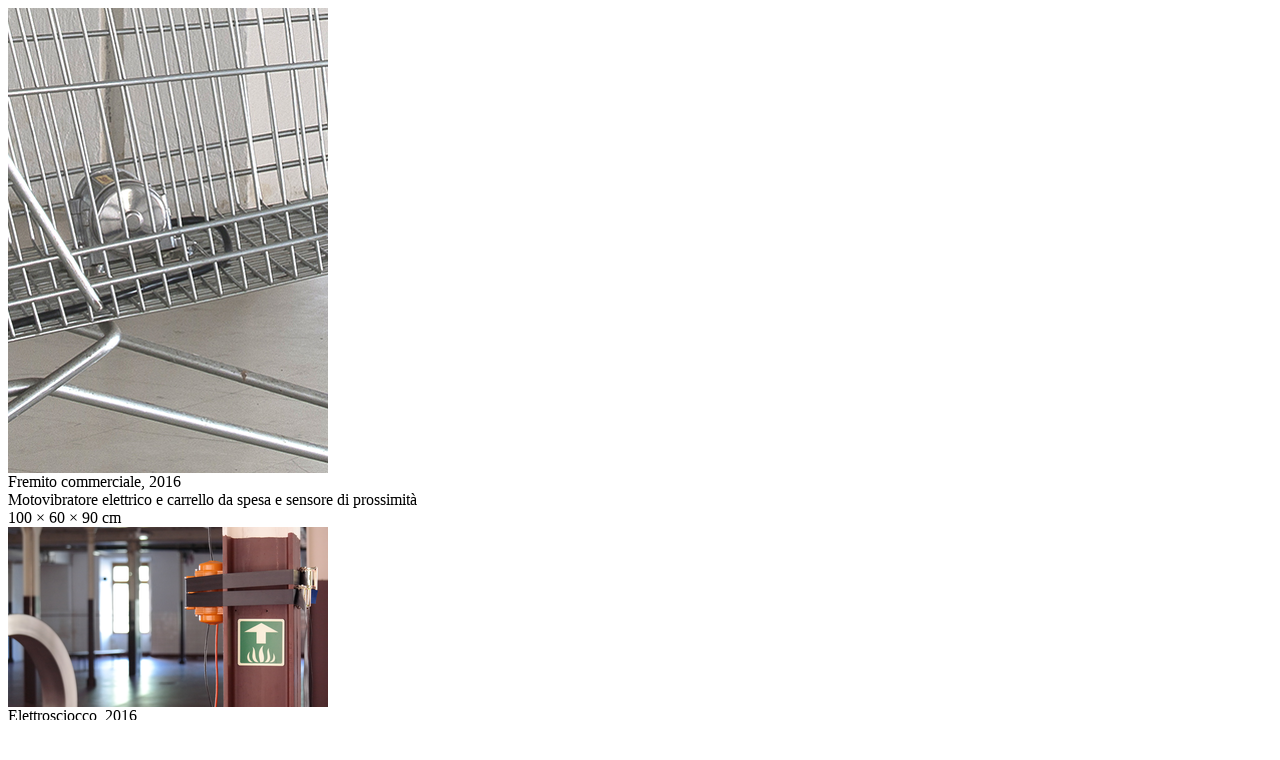

--- FILE ---
content_type: text/html; charset=utf-8
request_url: https://cavenago.info/related/36/?page=1
body_size: 1446
content:



    <div class="element  grid-item col-6 col-md-4 col-lg-3 col-xl-2 mb-4">
        <div class="box roboto-light">
            <a href='/103/fremito-commerciale' >
                <div class="wrapper">
                
                    <img class="w-100" src="/media/CACHE/images/uploads/Artwork/fremitocommerciale-cover_LIYy3R/7e9762a2a52f7e7f1420ac3d4beb506b.png" />
                
                </div>
            </a>

            <div class="contenuto">
                

                <div class="title">
                    
                        <span id='title' class="title roboto-bold-red">Fremito commerciale,</span>
                    
                    
                        <span class="title roboto-light-red">2016</span>
                    
                </div>

                <div class="details">
                    Motovibratore elettrico e carrello da spesa e sensore di prossimità
                    
                        <br/>100 × 60 × 90 cm
                    
                </div>
            </div>
        </div>
    </div>

    <div class="element  grid-item col-6 col-md-4 col-lg-3 col-xl-2 mb-4">
        <div class="box roboto-light">
            <a href='/117/elettrosciocco' >
                <div class="wrapper">
                
                    <img class="w-100" src="/media/CACHE/images/artworks_images/p181031205958/3c986a27ecb13fda508da26ec0aa09d3.png" />
                
                </div>
            </a>

            <div class="contenuto">
                

                <div class="title">
                    
                        <span id='title' class="title roboto-bold-red">Elettrosciocco,</span>
                    
                    
                        <span class="title roboto-light-red">2016</span>
                    
                </div>

                <div class="details">
                    Motovibratore elettrico e cinghie da carico
                    
                </div>
            </div>
        </div>
    </div>

    <div class="element  grid-item col-6 col-md-4 col-lg-3 col-xl-2 mb-4">
        <div class="box roboto-light">
            <a href='/98/ringway' >
                <div class="wrapper">
                
                    <img class="w-100" src="/media/CACHE/images/uploads/Artwork/Screenshot_2025-04-20_alle_22_F0PIlb/2493161e2fe5878420a78e56c1b9c3c8.png" />
                
                </div>
            </a>

            <div class="contenuto">
                

                <div class="title">
                    
                        <span id='title' class="title roboto-bold-red">Ringway,</span>
                    
                    
                        <span class="title roboto-light-red">2015</span>
                    
                </div>

                <div class="details">
                    Alluminio, acciaio e gomma
                    
                        <br/>160 × 160 × 25 cm
                    
                </div>
            </div>
        </div>
    </div>

    <div class="element  grid-item col-6 col-md-4 col-lg-3 col-xl-2 mb-4">
        <div class="box roboto-light">
            <a href='/55/senza-titolo-scorrevole' >
                <div class="wrapper">
                
                    <img class="w-100" src="/media/CACHE/images/uploads/Artwork/Senzatitoloscorrevole-cover_dPo4WI/a3b9666a680f34d71bbad0d8548d0db5.png" />
                
                </div>
            </a>

            <div class="contenuto">
                

                <div class="title">
                    
                        <span id='title' class="title roboto-bold-red">Senza titolo scorrevole,</span>
                    
                    
                        <span class="title roboto-light-red">2013</span>
                    
                </div>

                <div class="details">
                    Acciaio
                    
                        <br/>78 × 24 × 320/370 cm
                    
                </div>
            </div>
        </div>
    </div>

    <div class="element  grid-item col-6 col-md-4 col-lg-3 col-xl-2 mb-4">
        <div class="box roboto-light">
            <a href='/33/ipotenusa' >
                <div class="wrapper">
                
                    <img class="w-100" src="/media/CACHE/images/uploads/Artwork/Ipotenusa-cover_6DT7pD/4183dc6e56a7cbfcc3c563658d49a7a9.png" />
                
                </div>
            </a>

            <div class="contenuto">
                

                <div class="title">
                    
                        <span id='title' class="title roboto-bold-red">Ipotenusa,</span>
                    
                    
                        <span class="title roboto-light-red">2008</span>
                    
                </div>

                <div class="details">
                    Acciaio
                    
                        <br/>215 × 117 × 160 cm
                    
                </div>
            </div>
        </div>
    </div>

    <div class="element  grid-item col-6 col-md-4 col-lg-3 col-xl-2 mb-4">
        <div class="box roboto-light">
            <a href='/111/fremito-creativo-occhi-bianchi' >
                <div class="wrapper">
                
                    <img class="w-100" src="/media/CACHE/images/uploads/Artwork/P190624122635-wCover_2_UAlYnO/bc7ff40b3347179f64c01d321ea0e2b9.png" />
                
                </div>
            </a>

            <div class="contenuto">
                

                <div class="title">
                    
                        <span id='title' class="title roboto-bold-red">Fremito creativo (occhi bianchi),</span>
                    
                    
                        <span class="title roboto-light-red">2004</span>
                    
                </div>

                <div class="details">
                    Gomma nera, motore elettrico e luci led
                    
                        <br/>26 × 15 × 15 cm
                    
                </div>
            </div>
        </div>
    </div>

    <div class="element  grid-item col-6 col-md-4 col-lg-3 col-xl-2 mb-4">
        <div class="box roboto-light">
            <a href='/4/superfetazione-a-camme' >
                <div class="wrapper">
                
                    <img class="w-100" src="/media/CACHE/images/uploads/ArtworkImage/P130519145043-dettaglio-w_NmFYTX/a404d78e96cea60e0dc509e520251e26.png" />
                
                </div>
            </a>

            <div class="contenuto">
                

                <div class="title">
                    
                        <span id='title' class="title roboto-bold-red">Superfetazione a camme,</span>
                    
                    
                        <span class="title roboto-light-red">2003</span>
                    
                </div>

                <div class="details">
                    Legno e gomma
                    
                        <br/>180 × 125 × 120 cm
                    
                </div>
            </div>
        </div>
    </div>

    <div class="element  grid-item col-6 col-md-4 col-lg-3 col-xl-2 mb-4">
        <div class="box roboto-light">
            <a href='/42/loop-rosso-iveco' >
                <div class="wrapper">
                
                    <img class="w-100" src="/media/CACHE/images/uploads/Artwork/1051-04-cover_79wZUT/dc08c4545ec7edb6a7908b13ca630ec6.png" />
                
                </div>
            </a>

            <div class="contenuto">
                

                <div class="title">
                    
                        <span id='title' class="title roboto-bold-red">Loop rosso Iveco,</span>
                    
                    
                        <span class="title roboto-light-red">2003</span>
                    
                </div>

                <div class="details">
                    Acciaio zincato, cuscinetti a sfera e smalto rosso Iveco
                    
                        <br/>75 × 210 × 13 cm
                    
                </div>
            </div>
        </div>
    </div>

    <div class="element  grid-item col-6 col-md-4 col-lg-3 col-xl-2 mb-4">
        <div class="box roboto-light">
            <a href='/46/parassita-funzionale' >
                <div class="wrapper">
                
                    <img class="w-100" src="/media/CACHE/images/artworks_images/p130522155552/ebf021dc9533a861a75dfe55433ed307.png" />
                
                </div>
            </a>

            <div class="contenuto">
                

                <div class="title">
                    
                        <span id='title' class="title roboto-bold-red">Parassita funzionale,</span>
                    
                    
                        <span class="title roboto-light-red">2003</span>
                    
                </div>

                <div class="details">
                    Acciaio zincato, cuscinetti a sfera e motore elettrico
                    
                        <br/>Dimensione ambiente
                    
                </div>
            </div>
        </div>
    </div>

    <div class="element  grid-item col-6 col-md-4 col-lg-3 col-xl-2 mb-4">
        <div class="box roboto-light">
            <a href='/49/fremito-creativo' >
                <div class="wrapper">
                
                    <img class="w-100" src="/media/CACHE/images/uploads/Artwork/Screenshot_2024-01-14_alle_23_mUE1JH/bd541c1da6feb6b0d9a19374ff2ca311.png" />
                
                </div>
            </a>

            <div class="contenuto">
                

                <div class="title">
                    
                        <span id='title' class="title roboto-bold-red">Fremito creativo,</span>
                    
                    
                        <span class="title roboto-light-red">2003</span>
                    
                </div>

                <div class="details">
                    N. 24 elementi in legno di rovere dotati di motovibratori elettrici e rilevatore di prossimità
                    
                        <br/>Misure ambiente
                    
                </div>
            </div>
        </div>
    </div>

    <div class="element  grid-item col-6 col-md-4 col-lg-3 col-xl-2 mb-4">
        <div class="box roboto-light">
            <a href='/78/fremito-creativo' >
                <div class="wrapper">
                
                    <img class="w-100" src="/media/CACHE/images/artworks_images/p140421145347/0f95f97165a54f1872850c5b15552ae1.png" />
                
                </div>
            </a>

            <div class="contenuto">
                

                <div class="title">
                    
                        <span id='title' class="title roboto-bold-red">Fremito creativo,</span>
                    
                    
                        <span class="title roboto-light-red">2003</span>
                    
                </div>

                <div class="details">
                    Gomma nera, motore elettrico e rilevatore di prossimità
                    
                        <br/>26 × 15 × 15 cm
                    
                </div>
            </div>
        </div>
    </div>

    <div class="element  grid-item col-6 col-md-4 col-lg-3 col-xl-2 mb-4">
        <div class="box roboto-light">
            <a href='/12/superfetazione-a-camme' >
                <div class="wrapper">
                
                    <img class="w-100" src="/media/CACHE/images/uploads/Artwork/Superfetazione2001-cover_A5AqoA/79b1961643f4689a9579822a5e41347a.png" />
                
                </div>
            </a>

            <div class="contenuto">
                

                <div class="title">
                    
                        <span id='title' class="title roboto-bold-red">Superfetazione a camme,</span>
                    
                    
                        <span class="title roboto-light-red">2001</span>
                    
                </div>

                <div class="details">
                    Acciaio, legno, acrilico giallo cadmio medio
                    
                        <br/>180 × 125 × 120 cm
                    
                </div>
            </div>
        </div>
    </div>

    <div class="element  grid-item col-6 col-md-4 col-lg-3 col-xl-2 mb-4">
        <div class="box roboto-light">
            <a href='/18/nastro-trasportatore' >
                <div class="wrapper">
                
                    <img class="w-100" src="/media/CACHE/images/artworks_images/p130524144032/452da7f63f7f9467d692b0a6c9bb595c.png" />
                
                </div>
            </a>

            <div class="contenuto">
                

                <div class="title">
                    
                        <span id='title' class="title roboto-bold-red">Nastro trasportatore,</span>
                    
                    
                        <span class="title roboto-light-red">1996</span>
                    
                </div>

                <div class="details">
                    Acciaio inox, nastro in PVC e motori elettrici
                    
                        <br/>29 × 18,5 × 780 cm
                    
                </div>
            </div>
        </div>
    </div>

    <div class="element  grid-item col-6 col-md-4 col-lg-3 col-xl-2 mb-4">
        <div class="box roboto-light">
            <a href='/58/visita-guidata' >
                <div class="wrapper">
                
                    <img class="w-100" src="/media/CACHE/images/uploads/Artwork/P160412122333-Cover_u8YGYX/e43bac3e2fd547c01dcdf3eb195425af.png" />
                
                </div>
            </a>

            <div class="contenuto">
                

                <div class="title">
                    
                        <span id='title' class="title roboto-bold-red">Visita guidata,</span>
                    
                    
                        <span class="title roboto-light-red">1994</span>
                    
                </div>

                <div class="details">
                    Acciaio inox e alluminio
                    
                        <br/>25 × 54 × 400 cm
                    
                </div>
            </div>
        </div>
    </div>

